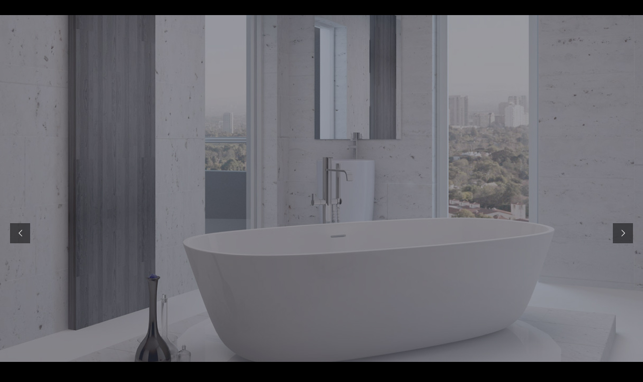

--- FILE ---
content_type: text/html; charset=UTF-8
request_url: http://raptor-lab.com/pf/furniture-design/
body_size: 13459
content:

<!DOCTYPE html>
<!--[if IE 7]>
<html class="ie ie7" lang="fr-FR" xmlns:og="http://ogp.me/ns#" xmlns:fb="http://ogp.me/ns/fb#">
<![endif]-->
<!--[if IE 8]>
<html class="ie ie8" lang="fr-FR" xmlns:og="http://ogp.me/ns#" xmlns:fb="http://ogp.me/ns/fb#">
<![endif]-->
<!--[if !(IE 7) | !(IE 8) ]><!-->
<html lang="fr-FR" xmlns:og="http://ogp.me/ns#" xmlns:fb="http://ogp.me/ns/fb#">
<!--<![endif]-->
<head>
	<meta charset="UTF-8">
	<meta name="viewport" content="width=device-width, initial-scale=1.0" />
	<link rel="profile" href="http://gmpg.org/xfn/11">
	<link rel="pingback" href="http://raptor-lab.com/xmlrpc.php">


<!-- Global site tag (gtag.js) - Google Analytics -->
<script async src="https://www.googletagmanager.com/gtag/js?id=UA-143588932-1"></script>
<script>
  window.dataLayer = window.dataLayer || [];
  function gtag(){dataLayer.push(arguments);}
  gtag('js', new Date());

  gtag('config', 'UA-143588932-1');
</script>

	<title>Top Furniture Design (Demo) &#8211; raptor lab</title>
<meta name='robots' content='max-image-preview:large' />
<link rel='dns-prefetch' href='//fonts.googleapis.com' />
<link rel='dns-prefetch' href='//s.w.org' />
<link rel="alternate" type="application/rss+xml" title="raptor lab &raquo; Flux" href="http://raptor-lab.com/feed/" />
<link rel="alternate" type="application/rss+xml" title="raptor lab &raquo; Flux des commentaires" href="http://raptor-lab.com/comments/feed/" />
		<script type="text/javascript">
			window._wpemojiSettings = {"baseUrl":"https:\/\/s.w.org\/images\/core\/emoji\/13.1.0\/72x72\/","ext":".png","svgUrl":"https:\/\/s.w.org\/images\/core\/emoji\/13.1.0\/svg\/","svgExt":".svg","source":{"concatemoji":"http:\/\/raptor-lab.com\/wp-includes\/js\/wp-emoji-release.min.js?ver=5.8.10"}};
			!function(e,a,t){var n,r,o,i=a.createElement("canvas"),p=i.getContext&&i.getContext("2d");function s(e,t){var a=String.fromCharCode;p.clearRect(0,0,i.width,i.height),p.fillText(a.apply(this,e),0,0);e=i.toDataURL();return p.clearRect(0,0,i.width,i.height),p.fillText(a.apply(this,t),0,0),e===i.toDataURL()}function c(e){var t=a.createElement("script");t.src=e,t.defer=t.type="text/javascript",a.getElementsByTagName("head")[0].appendChild(t)}for(o=Array("flag","emoji"),t.supports={everything:!0,everythingExceptFlag:!0},r=0;r<o.length;r++)t.supports[o[r]]=function(e){if(!p||!p.fillText)return!1;switch(p.textBaseline="top",p.font="600 32px Arial",e){case"flag":return s([127987,65039,8205,9895,65039],[127987,65039,8203,9895,65039])?!1:!s([55356,56826,55356,56819],[55356,56826,8203,55356,56819])&&!s([55356,57332,56128,56423,56128,56418,56128,56421,56128,56430,56128,56423,56128,56447],[55356,57332,8203,56128,56423,8203,56128,56418,8203,56128,56421,8203,56128,56430,8203,56128,56423,8203,56128,56447]);case"emoji":return!s([10084,65039,8205,55357,56613],[10084,65039,8203,55357,56613])}return!1}(o[r]),t.supports.everything=t.supports.everything&&t.supports[o[r]],"flag"!==o[r]&&(t.supports.everythingExceptFlag=t.supports.everythingExceptFlag&&t.supports[o[r]]);t.supports.everythingExceptFlag=t.supports.everythingExceptFlag&&!t.supports.flag,t.DOMReady=!1,t.readyCallback=function(){t.DOMReady=!0},t.supports.everything||(n=function(){t.readyCallback()},a.addEventListener?(a.addEventListener("DOMContentLoaded",n,!1),e.addEventListener("load",n,!1)):(e.attachEvent("onload",n),a.attachEvent("onreadystatechange",function(){"complete"===a.readyState&&t.readyCallback()})),(n=t.source||{}).concatemoji?c(n.concatemoji):n.wpemoji&&n.twemoji&&(c(n.twemoji),c(n.wpemoji)))}(window,document,window._wpemojiSettings);
		</script>
		<style type="text/css">
img.wp-smiley,
img.emoji {
	display: inline !important;
	border: none !important;
	box-shadow: none !important;
	height: 1em !important;
	width: 1em !important;
	margin: 0 .07em !important;
	vertical-align: -0.1em !important;
	background: none !important;
	padding: 0 !important;
}
</style>
	<link rel='stylesheet' id='ith-hover-effecthover_style-css'  href='http://raptor-lab.com/wp-content/plugins/image-hover-effects-for-vc//css/hover-effect/imagehover-styles.css?ver=5.8.10' type='text/css' media='all' />
<link rel='stylesheet' id='ith-hover-effectit_style-css'  href='http://raptor-lab.com/wp-content/plugins/image-hover-effects-for-vc//css/style.css?ver=5.8.10' type='text/css' media='all' />
<link rel='stylesheet' id='layerslider-css'  href='http://raptor-lab.com/wp-content/plugins/LayerSlider/assets/static/layerslider/css/layerslider.css?ver=6.11.8' type='text/css' media='all' />
<link rel='stylesheet' id='thegem-preloader-css'  href='http://raptor-lab.com/wp-content/themes/thegem/css/thegem-preloader.css?ver=5.8.10' type='text/css' media='all' />
<style id='thegem-preloader-inline-css' type='text/css'>

		body:not(.compose-mode) .gem-icon .gem-icon-half-1,
		body:not(.compose-mode) .gem-icon .gem-icon-half-2 {
			opacity: 0 !important;
			}
</style>
<link rel='stylesheet' id='thegem-reset-css'  href='http://raptor-lab.com/wp-content/themes/thegem/css/thegem-reset.css?ver=5.8.10' type='text/css' media='all' />
<style id='thegem-reset-inline-css' type='text/css'>

		.fullwidth-block {
			-webkit-transform: translate3d(0, 0, 0);
			-moz-transform: translate3d(0, 0, 0);
			-ms-transform: translate3d(0, 0, 0);
			transform: translate3d(0, 0, 0);
		}
</style>
<link rel='stylesheet' id='thegem-grid-css'  href='http://raptor-lab.com/wp-content/themes/thegem/css/thegem-grid.css?ver=5.8.10' type='text/css' media='all' />
<link rel='stylesheet' id='thegem-style-css'  href='http://raptor-lab.com/wp-content/themes/thegem/style.css?ver=5.8.10' type='text/css' media='all' />
<link rel='stylesheet' id='thegem-child-style-css'  href='http://raptor-lab.com/wp-content/themes/thegem-child/style.css?ver=5.8.10' type='text/css' media='all' />
<link rel='stylesheet' id='thegem-header-css'  href='http://raptor-lab.com/wp-content/themes/thegem/css/thegem-header.css?ver=5.8.10' type='text/css' media='all' />
<link rel='stylesheet' id='thegem-widgets-css'  href='http://raptor-lab.com/wp-content/themes/thegem/css/thegem-widgets.css?ver=5.8.10' type='text/css' media='all' />
<link rel='stylesheet' id='thegem-new-css-css'  href='http://raptor-lab.com/wp-content/themes/thegem/css/thegem-new-css.css?ver=5.8.10' type='text/css' media='all' />
<link rel='stylesheet' id='perevazka-css-css-css'  href='http://raptor-lab.com/wp-content/themes/thegem/css/thegem-perevazka-css.css?ver=5.8.10' type='text/css' media='all' />
<link rel='stylesheet' id='thegem-google-fonts-css'  href='//fonts.googleapis.com/css?family=Open+Sans%3Aregular%2C700%2C300%7CMontserrat%3A700%2C700italic%2C600%2C800%2Cregular%7CSource+Sans+Pro%3Aregular%2C300&#038;subset=latin-ext%2Ccyrillic-ext%2Clatin%2Cgreek-ext%2Cvietnamese%2Ccyrillic%2Cgreek&#038;ver=5.8.10' type='text/css' media='all' />
<link rel='stylesheet' id='thegem-custom-css'  href='http://raptor-lab.com/wp-content/themes/thegem-child/css/custom-LGMR5Oka.css?ver=5.8.10' type='text/css' media='all' />
<link rel='stylesheet' id='js_composer_front-css'  href='http://raptor-lab.com/wp-content/plugins/js_composer/assets/css/js_composer.min.css?ver=6.7.0' type='text/css' media='all' />
<link rel='stylesheet' id='thegem-additional-blog-1-css'  href='http://raptor-lab.com/wp-content/themes/thegem/css/thegem-additional-blog-1.css?ver=5.8.10' type='text/css' media='all' />
<link rel='stylesheet' id='thegem-hovers-css'  href='http://raptor-lab.com/wp-content/themes/thegem/css/thegem-hovers.css?ver=5.8.10' type='text/css' media='all' />
<link rel='stylesheet' id='thegem-lazy-loading-animations-css'  href='http://raptor-lab.com/wp-content/themes/thegem/css/thegem-lazy-loading-animations.css?ver=5.8.10' type='text/css' media='all' />
<link rel='stylesheet' id='jquery-fancybox-css'  href='http://raptor-lab.com/wp-content/themes/thegem/js/fancyBox/jquery.fancybox.min.css?ver=5.8.10' type='text/css' media='all' />
<link rel='stylesheet' id='thegem-vc_elements-css'  href='http://raptor-lab.com/wp-content/themes/thegem/css/thegem-vc_elements.css?ver=5.8.10' type='text/css' media='all' />
<link rel='stylesheet' id='wp-block-library-css'  href='http://raptor-lab.com/wp-includes/css/dist/block-library/style.min.css?ver=5.8.10' type='text/css' media='all' />
<link rel='stylesheet' id='wc-blocks-vendors-style-css'  href='http://raptor-lab.com/wp-content/plugins/woocommerce/packages/woocommerce-blocks/build/wc-blocks-vendors-style.css?ver=8.9.4' type='text/css' media='all' />
<link rel='stylesheet' id='wc-blocks-style-css'  href='http://raptor-lab.com/wp-content/plugins/woocommerce/packages/woocommerce-blocks/build/wc-blocks-style.css?ver=8.9.4' type='text/css' media='all' />
<link rel='stylesheet' id='contact-form-7-css'  href='http://raptor-lab.com/wp-content/plugins/contact-form-7/includes/css/styles.css?ver=5.4.2' type='text/css' media='all' />
<link rel='stylesheet' id='smuzform-public-form-render-css'  href='http://raptor-lab.com/wp-content/plugins/contact-form-add/public/assets/css/form-style.css?ver=5.8.10' type='text/css' media='all' />
<link rel='stylesheet' id='ufbl-custom-select-css-css'  href='http://raptor-lab.com/wp-content/plugins/ultimate-form-builder-lite/css/jquery.selectbox.css?ver=1.5.1' type='text/css' media='all' />
<link rel='stylesheet' id='ufbl-front-css-css'  href='http://raptor-lab.com/wp-content/plugins/ultimate-form-builder-lite/css/frontend.css?ver=1.5.1' type='text/css' media='all' />
<link rel='stylesheet' id='uhe_grid-css'  href='http://raptor-lab.com/wp-content/plugins/ultimate-hover-effects/assets/css/grid.css?ver=5.8.10' type='text/css' media='all' />
<link rel='stylesheet' id='uhe_ultimate_hover-css'  href='http://raptor-lab.com/wp-content/plugins/ultimate-hover-effects/assets/css/ultimate-hover.css?ver=5.8.10' type='text/css' media='all' />
<link rel='stylesheet' id='uhe_i_hover-css'  href='http://raptor-lab.com/wp-content/plugins/ultimate-hover-effects/assets/css/ihover.css?ver=5.8.10' type='text/css' media='all' />
<link rel='stylesheet' id='uhe_caption-css'  href='http://raptor-lab.com/wp-content/plugins/ultimate-hover-effects/assets/css/caption.css?ver=5.8.10' type='text/css' media='all' />
<link rel='stylesheet' id='uhe_custom-css'  href='http://raptor-lab.com/wp-content/plugins/ultimate-hover-effects/assets/css/custom.css?ver=5.8.10' type='text/css' media='all' />
<link rel='stylesheet' id='uhe_responsive-css'  href='http://raptor-lab.com/wp-content/plugins/ultimate-hover-effects/assets/css/responsive.css?ver=5.8.10' type='text/css' media='all' />
<link rel='stylesheet' id='uaf_client_css-css'  href='http://raptor-lab.com/wp-content/uploads/useanyfont/uaf.css?ver=1632399738' type='text/css' media='all' />
<link rel='stylesheet' id='videojs-css'  href='http://raptor-lab.com/wp-content/plugins/videojs-html5-player/videojs/video-js.min.css?ver=5.8.10' type='text/css' media='all' />
<style id='woocommerce-inline-inline-css' type='text/css'>
.woocommerce form .form-row .required { visibility: visible; }
</style>
<link rel='stylesheet' id='thegem-woocommerce-css'  href='http://raptor-lab.com/wp-content/themes/thegem/css/thegem-woocommerce.css?ver=5.8.10' type='text/css' media='all' />
<link rel='stylesheet' id='thegem-woocommerce1-css'  href='http://raptor-lab.com/wp-content/themes/thegem/css/thegem-woocommerce1.css?ver=5.8.10' type='text/css' media='all' />
<link rel='stylesheet' id='thegem-woocommerce-temp-css'  href='http://raptor-lab.com/wp-content/themes/thegem/css/thegem-woocommerce-temp.css?ver=5.8.10' type='text/css' media='all' />
<link rel='stylesheet' id='thegem-woocommerce-custom-css'  href='http://raptor-lab.com/wp-content/themes/thegem/css/thegem-woocommerce-custom.css?ver=5.8.10' type='text/css' media='all' />
<link rel='stylesheet' id='thegem_js_composer_front-css'  href='http://raptor-lab.com/wp-content/themes/thegem/css/thegem-js_composer_columns.css?ver=5.8.10' type='text/css' media='all' />
<link rel='stylesheet' id='hi-pretty-photo-css'  href='http://raptor-lab.com/wp-content/plugins/hover-effects-builder-free/assets/css/pretty-photo/css/prettyPhoto.css?ver=1.0.9' type='text/css' media='all' />
<link rel='stylesheet' id='hi-icons-frontend-css'  href='http://raptor-lab.com/wp-content/plugins/hover-effects-builder-free/assets/css/font-frontend/style.css?ver=1.0.9' type='text/css' media='all' />
<link rel='stylesheet' id='hi-frontend-css'  href='http://raptor-lab.com/wp-content/plugins/hover-effects-builder-free/assets/css/hi-frontend.css?ver=1.0.9' type='text/css' media='all' />
<script type='text/javascript' src='http://raptor-lab.com/wp-includes/js/jquery/jquery.min.js?ver=3.6.0' id='jquery-core-js'></script>
<script type='text/javascript' src='http://raptor-lab.com/wp-includes/js/jquery/jquery-migrate.min.js?ver=3.3.2' id='jquery-migrate-js'></script>
<script type='text/javascript' id='thegem-settings-init-js-extra'>
/* <![CDATA[ */
var gemSettings = {"isTouch":"","forcedLasyDisabled":"","tabletPortrait":"1","tabletLandscape":"","topAreaMobileDisable":"","parallaxDisabled":"","fillTopArea":"","themePath":"http:\/\/raptor-lab.com\/wp-content\/themes\/thegem","rootUrl":"http:\/\/raptor-lab.com","mobileEffectsEnabled":"","isRTL":""};
/* ]]> */
</script>
<script type='text/javascript' src='http://raptor-lab.com/wp-content/themes/thegem/js/thegem-settings-init.js?ver=5.8.10' id='thegem-settings-init-js'></script>
<script type='text/javascript' id='layerslider-utils-js-extra'>
/* <![CDATA[ */
var LS_Meta = {"v":"6.11.8","fixGSAP":"1"};
/* ]]> */
</script>
<script type='text/javascript' src='http://raptor-lab.com/wp-content/plugins/LayerSlider/assets/static/layerslider/js/layerslider.utils.js?ver=6.11.8' id='layerslider-utils-js'></script>
<script type='text/javascript' src='http://raptor-lab.com/wp-content/plugins/LayerSlider/assets/static/layerslider/js/layerslider.kreaturamedia.jquery.js?ver=6.11.8' id='layerslider-js'></script>
<script type='text/javascript' src='http://raptor-lab.com/wp-content/plugins/LayerSlider/assets/static/layerslider/js/layerslider.transitions.js?ver=6.11.8' id='layerslider-transitions-js'></script>
<script type='text/javascript' src='http://raptor-lab.com/wp-content/themes/thegem/js/thegem-fullwidth-loader.js?ver=5.8.10' id='thegem-fullwidth-optimizer-js'></script>
<!--[if lt IE 9]>
<script type='text/javascript' src='http://raptor-lab.com/wp-content/themes/thegem/js/html5.js?ver=3.7.3' id='html5-js'></script>
<![endif]-->
<script type='text/javascript' src='http://raptor-lab.com/wp-content/plugins/ultimate-form-builder-lite/js/jquery.selectbox-0.2.min.js?ver=1.5.1' id='ufbl-custom-select-js-js'></script>
<script type='text/javascript' id='ufbl-front-js-js-extra'>
/* <![CDATA[ */
var frontend_js_obj = {"default_error_message":"This field is required","ajax_url":"http:\/\/raptor-lab.com\/wp-admin\/admin-ajax.php","ajax_nonce":"95c2e2fc71"};
/* ]]> */
</script>
<script type='text/javascript' src='http://raptor-lab.com/wp-content/plugins/ultimate-form-builder-lite/js/frontend.js?ver=1.5.1' id='ufbl-front-js-js'></script>
<script type='text/javascript' src='http://raptor-lab.com/wp-content/plugins/ultimate-hover-effects/assets/js/ultimate-hover.min.js?ver=5.8.10' id='uhe_ultimate_hover_js-js'></script>
<script type='text/javascript' src='http://raptor-lab.com/wp-content/plugins/woocommerce/assets/js/jquery-blockui/jquery.blockUI.min.js?ver=2.7.0-wc.7.2.3' id='jquery-blockui-js'></script>
<script type='text/javascript' id='wc-add-to-cart-js-extra'>
/* <![CDATA[ */
var wc_add_to_cart_params = {"ajax_url":"\/wp-admin\/admin-ajax.php","wc_ajax_url":"\/?wc-ajax=%%endpoint%%","i18n_view_cart":"Voir le panier","cart_url":"http:\/\/raptor-lab.com\/panier\/","is_cart":"","cart_redirect_after_add":"no"};
/* ]]> */
</script>
<script type='text/javascript' src='http://raptor-lab.com/wp-content/plugins/woocommerce/assets/js/frontend/add-to-cart.min.js?ver=7.2.3' id='wc-add-to-cart-js'></script>
<script type='text/javascript' src='http://raptor-lab.com/wp-content/plugins/js_composer/assets/js/vendors/woocommerce-add-to-cart.js?ver=6.7.0' id='vc_woocommerce-add-to-cart-js-js'></script>
<script type='text/javascript' src='http://raptor-lab.com/wp-content/plugins/hover-effects-builder-free/assets/js/hi-frontend.min.js?ver=1.0.9' id='hi-frontend-js'></script>
<meta name="generator" content="Powered by LayerSlider 6.11.8 - Multi-Purpose, Responsive, Parallax, Mobile-Friendly Slider Plugin for WordPress." />
<!-- LayerSlider updates and docs at: https://layerslider.kreaturamedia.com -->
<link rel="https://api.w.org/" href="http://raptor-lab.com/wp-json/" /><link rel="EditURI" type="application/rsd+xml" title="RSD" href="http://raptor-lab.com/xmlrpc.php?rsd" />
<link rel="wlwmanifest" type="application/wlwmanifest+xml" href="http://raptor-lab.com/wp-includes/wlwmanifest.xml" /> 
<meta name="generator" content="WordPress 5.8.10" />
<meta name="generator" content="WooCommerce 7.2.3" />
<link rel="canonical" href="http://raptor-lab.com/pf/furniture-design/" />
<link rel='shortlink' href='http://raptor-lab.com/?p=7366' />
<link rel="alternate" type="application/json+oembed" href="http://raptor-lab.com/wp-json/oembed/1.0/embed?url=http%3A%2F%2Fraptor-lab.com%2Fpf%2Ffurniture-design%2F" />
<link rel="alternate" type="text/xml+oembed" href="http://raptor-lab.com/wp-json/oembed/1.0/embed?url=http%3A%2F%2Fraptor-lab.com%2Fpf%2Ffurniture-design%2F&#038;format=xml" />
<!-- This site is embedding videos using the Videojs HTML5 Player plugin v1.1.6 - http://wphowto.net/videojs-html5-player-for-wordpress-757 -->	<noscript><style>.woocommerce-product-gallery{ opacity: 1 !important; }</style></noscript>
	<style type="text/css">.recentcomments a{display:inline !important;padding:0 !important;margin:0 !important;}</style><meta name="generator" content="Powered by WPBakery Page Builder - drag and drop page builder for WordPress."/>
<meta name="generator" content="Powered by Slider Revolution 6.5.6 - responsive, Mobile-Friendly Slider Plugin for WordPress with comfortable drag and drop interface." />
<link rel="icon" href="http://raptor-lab.com/wp-content/uploads/2018/11/cropped-logosite-32x32.png" sizes="32x32" />
<link rel="icon" href="http://raptor-lab.com/wp-content/uploads/2018/11/cropped-logosite-192x192.png" sizes="192x192" />
<link rel="apple-touch-icon" href="http://raptor-lab.com/wp-content/uploads/2018/11/cropped-logosite-180x180.png" />
<meta name="msapplication-TileImage" content="http://raptor-lab.com/wp-content/uploads/2018/11/cropped-logosite-270x270.png" />
<script type="text/javascript">function setREVStartSize(e){
			//window.requestAnimationFrame(function() {				 
				window.RSIW = window.RSIW===undefined ? window.innerWidth : window.RSIW;	
				window.RSIH = window.RSIH===undefined ? window.innerHeight : window.RSIH;	
				try {								
					var pw = document.getElementById(e.c).parentNode.offsetWidth,
						newh;
					pw = pw===0 || isNaN(pw) ? window.RSIW : pw;
					e.tabw = e.tabw===undefined ? 0 : parseInt(e.tabw);
					e.thumbw = e.thumbw===undefined ? 0 : parseInt(e.thumbw);
					e.tabh = e.tabh===undefined ? 0 : parseInt(e.tabh);
					e.thumbh = e.thumbh===undefined ? 0 : parseInt(e.thumbh);
					e.tabhide = e.tabhide===undefined ? 0 : parseInt(e.tabhide);
					e.thumbhide = e.thumbhide===undefined ? 0 : parseInt(e.thumbhide);
					e.mh = e.mh===undefined || e.mh=="" || e.mh==="auto" ? 0 : parseInt(e.mh,0);		
					if(e.layout==="fullscreen" || e.l==="fullscreen") 						
						newh = Math.max(e.mh,window.RSIH);					
					else{					
						e.gw = Array.isArray(e.gw) ? e.gw : [e.gw];
						for (var i in e.rl) if (e.gw[i]===undefined || e.gw[i]===0) e.gw[i] = e.gw[i-1];					
						e.gh = e.el===undefined || e.el==="" || (Array.isArray(e.el) && e.el.length==0)? e.gh : e.el;
						e.gh = Array.isArray(e.gh) ? e.gh : [e.gh];
						for (var i in e.rl) if (e.gh[i]===undefined || e.gh[i]===0) e.gh[i] = e.gh[i-1];
											
						var nl = new Array(e.rl.length),
							ix = 0,						
							sl;					
						e.tabw = e.tabhide>=pw ? 0 : e.tabw;
						e.thumbw = e.thumbhide>=pw ? 0 : e.thumbw;
						e.tabh = e.tabhide>=pw ? 0 : e.tabh;
						e.thumbh = e.thumbhide>=pw ? 0 : e.thumbh;					
						for (var i in e.rl) nl[i] = e.rl[i]<window.RSIW ? 0 : e.rl[i];
						sl = nl[0];									
						for (var i in nl) if (sl>nl[i] && nl[i]>0) { sl = nl[i]; ix=i;}															
						var m = pw>(e.gw[ix]+e.tabw+e.thumbw) ? 1 : (pw-(e.tabw+e.thumbw)) / (e.gw[ix]);					
						newh =  (e.gh[ix] * m) + (e.tabh + e.thumbh);
					}
					var el = document.getElementById(e.c);
					if (el!==null && el) el.style.height = newh+"px";					
					el = document.getElementById(e.c+"_wrapper");
					if (el!==null && el) {
						el.style.height = newh+"px";
						el.style.display = "block";
					}
				} catch(e){
					console.log("Failure at Presize of Slider:" + e)
				}					   
			//});
		  };</script>
		<style type="text/css" id="wp-custom-css">
			.portfolio-icons.product-bottom {
    display: none;
}		</style>
		<style type="text/css" data-type="vc_custom-css">input.wpcf7-form-control.wpcf7-submit {
    border: 2px solid #46485c;
    background-color: transparent;
    color: #46485c;
}
input.wpcf7-form-control.wpcf7-submit:hover {
    border: 2px solid #46485c;
    background-color: #46485c;
    color: #ffffff;
}
.customlink a:hover {
        color: #00bcd4 !important;
}
.hamburger-toggle span {
    background-color: #3c3950 !important;
}</style><noscript><style> .wpb_animate_when_almost_visible { opacity: 1; }</style></noscript>
<meta property="og:title" content="Top Furniture Design (Demo)"/>
<meta property="og:description" content="Fullscreen showcase project page with contact form"/>
<meta property="og:site_name" content="raptor lab"/>
<meta property="og:type" content="article"/>
<meta property="og:url" content="http://raptor-lab.com/pf/furniture-design/"/>

<meta itemprop="name" content="Top Furniture Design (Demo)"/>
<meta itemprop="description" content="Fullscreen showcase project page with contact form"/>
</head>


<body class="thegem_pf_item-template-default single single-thegem_pf_item postid-7366 theme-thegem woocommerce-no-js wpb-js-composer js-comp-ver-6.7.0 vc_responsive">




<div id="page" class="layout-fullwidth header-style-3">

			<a href="#page" class="scroll-top-button"></a>
	
	
		
		<div id="site-header-wrapper"  class=" " >

			
			
			<header id="site-header" class="site-header animated-header mobile-menu-layout-default" role="banner">
								
								<div class="container">
					<div class="header-main logo-position-left header-layout-default header-style-3">
													<div class="site-title">
								<div class="site-logo"  style="width:164px;">
	<a href="http://raptor-lab.com/" rel="home">
					raptor lab			</a>
</div>
							</div>
																		</div>
				</div>
							</header><!-- #site-header -->
					</div><!-- #site-header-wrapper -->

	
	<div id="main" class="site-main">

<div id="main-content" class="main-content">

<div class="gem-slideshow">
			<!-- START Portfolio  Architecture &amp; Interior REVOLUTION SLIDER 6.5.6 --><p class="rs-p-wp-fix"></p>
			<rs-module-wrap id="rev_slider_47_1_wrapper" data-source="gallery" style="visibility:hidden;background:transparent;padding:0;margin:0px auto;margin-top:0;margin-bottom:0;max-width:;">
				<rs-module id="rev_slider_47_1" style="" data-version="6.5.6">
					<rs-slides>
						<rs-slide style="position: absolute;" data-key="rs-119" data-title="Slide" data-thumb="//raptor-lab.com/wp-content/uploads/revslider/SIMPLE PROJECT/1-3-100x50.jpg" data-duration="9908.886108398438" data-anim="ms:3300;p:light;" data-in="o:0;" data-out="o:0;">
							<img src="//raptor-lab.com/wp-content/plugins/revslider/public/assets/assets/dummy.png" title="Top Furniture Design (Demo)" class="rev-slidebg tp-rs-img rs-lazyload" data-lazyload="//raptor-lab.com/wp-content/uploads/revslider/SIMPLE PROJECT/1-3.jpg" data-parallax="8" data-panzoom="d:13000;ss:112;se:100;" data-no-retina>
<!--
							--><rs-layer
								id="slider-47-slide-119-layer-1" 
								class="Fashion-BigDisplay"
								data-type="text"
								data-color="rgba(0,0,0,1)"
								data-rsp_ch="on"
								data-xy="xo:241px;yo:125px;"
								data-text="s:61;l:60;fw:900;"
								data-frame_0="tp:600;"
								data-frame_1="tp:600;e:power2.inOut;st:1499.7747802734;"
								data-frame_999="o:0;tp:600;e:nothing;st:w;"
								style="z-index:5;font-family:'Raleway';letter-spacing:2px;"
							>
 
							</rs-layer><!--

							--><rs-layer
								id="slider-47-slide-119-layer-5" 
								class="Fashion-BigDisplay"
								data-type="text"
								data-color="rgba(0,0,0,1)"
								data-rsp_ch="on"
								data-xy="x:c;xo:-177px;yo:485px;"
								data-text="w:normal;s:60;l:60;fw:900;"
								data-dim="w:2088px;"
								data-frame_0="tp:600;"
								data-frame_1="tp:600;e:power2.inOut;st:1499.7747802734;"
								data-frame_999="o:0;tp:600;e:nothing;st:w;"
								style="z-index:6;font-family:'Raleway';letter-spacing:2px;"
							> 
							</rs-layer><!--

							--><rs-layer
								id="slider-47-slide-119-layer-4" 
								data-type="text"
								data-color="rgba(255,255,255,1)"
								data-rsp_ch="on"
								data-xy="x:c;xo:0,0,-2px,0;y:t,t,m,t;yo:263px,219px,-99px,229px;"
								data-text="w:normal,nowrap,nowrap,nowrap;s:102,80,70,55;l:110,60,60,50;fw:700,400,400,400;a:center;"
								data-dim="w:868px,auto,auto,auto;h:102px,auto,auto,auto;"
								data-frame_0="o:1;tp:600;"
								data-frame_0_chars="d:10;o:0;"
								data-frame_1="tp:600;st:5540.2215576172;sp:2000;"
								data-frame_1_chars="d:10;"
								data-frame_999="y:10px;o:0;tp:600;st:w;sp:990;"
								style="z-index:7;font-family:'Montserrat';-webkit-filter:blur(4px);filter:blur(4px);"
							>ARCHITECTURE 
							</rs-layer><!--

							--><rs-layer
								id="slider-47-slide-119-layer-2" 
								data-type="text"
								data-color="rgba(255,255,255,1)||rgba(255,255,255,1)||rgba(206,206,206,1)||rgba(204,204,204,1)"
								data-rsp_ch="on"
								data-xy="x:c;xo:0,0,3px,0;y:t,m,m,m;yo:395px,0,0,0;"
								data-text="w:normal,nowrap,nowrap,normal;s:69,60,50,50;l:77,60,60,60;fw:200;a:center;"
								data-dim="w:842px,auto,auto,359px;h:74px,auto,auto,121px;"
								data-frame_0="o:1;tp:600;"
								data-frame_0_chars="d:5;y:100%;o:0;rX:0deg;"
								data-frame_0_mask="u:t;y:100%;"
								data-frame_1="tp:600;st:1999.9621582031;sp:2510;"
								data-frame_1_chars="d:5;"
								data-frame_1_mask="u:t;"
								data-frame_999="z:0;sX:1;sY:1;o:1;rX:0;rY:0;rZ:0;skX:0;skY:0;tp:600;st:w;sp:1260;"
								data-frame_999_words="d:10;y:10px;o:0;"
								style="z-index:8;font-family:'Montserrat UltraLight';"
							>INTERIOR MINIMALISTIC 
							</rs-layer><!--

							--><rs-layer
								id="slider-47-slide-119-layer-6" 
								data-type="text"
								data-color="rgba(255,255,255,1)"
								data-rsp_ch="on"
								data-xy="x:c;xo:0,1px,-4px,-2px;y:t,m,m,m;yo:494px,115px,100px,147px;"
								data-text="w:normal;s:24,20,20,20;l:37,22,22,22;fw:300,400,400,400;a:center;"
								data-dim="w:858px,811px,576px,386px;h:auto,69px,auto,auto;"
								data-frame_0="o:1;tp:600;"
								data-frame_0_words="d:10;y:-20px;o:0;rX:360deg;"
								data-frame_1="tp:600;e:power3.out;st:3179.8138427734;sp:2510;"
								data-frame_1_words="d:10;"
								data-frame_999="z:0;sX:1;sY:1;o:1;rX:0;rY:0;rZ:0;skX:0;skY:0;tp:600;st:w;sp:1490;"
								data-frame_999_lines="d:10;y:10px;o:0;"
								style="z-index:9;font-family:'Source Sans Pro';"
							>Lorem ipsum dolor sit amet, consectetur adipisicing elit, sed do eiusmod temporales incididunt ut labore et dolore magna aliqua. Ut enim ad minim veniam, quis nostrud 
							</rs-layer><!--
-->						</rs-slide>
						<rs-slide style="position: absolute;" data-key="rs-120" data-title="Slide" data-thumb="//raptor-lab.com/wp-content/uploads/revslider/SIMPLE PROJECT/2-2-100x50.jpg" data-duration="9899.268188477" data-anim="ms:3300;p:light;" data-in="o:0;" data-out="o:0;">
							<img src="//raptor-lab.com/wp-content/plugins/revslider/public/assets/assets/dummy.png" title="Top Furniture Design (Demo)" class="rev-slidebg tp-rs-img rs-lazyload" data-lazyload="//raptor-lab.com/wp-content/uploads/revslider/SIMPLE PROJECT/2-2.jpg" data-parallax="8" data-panzoom="d:12500;ss:112;se:100;" data-no-retina>
<!--
							--><rs-layer
								id="slider-47-slide-120-layer-1" 
								data-type="text"
								data-color="rgba(255,255,255,1)"
								data-rsp_ch="on"
								data-xy="x:r,r,r,c;xo:588px,474px,349px,8px;y:t,m,m,m;yo:376px,-40px,-140px,-101px;"
								data-text="s:80,80,80,60;l:80,80,80,60;fw:700;a:right;"
								data-frame_0="o:1;tp:600;"
								data-frame_0_chars="d:15;o:0;"
								data-frame_1="tp:600;st:1999.9621582031;sp:2000;"
								data-frame_1_chars="d:15;"
								data-frame_999="y:10px;o:0;tp:600;st:w;sp:990;"
								style="z-index:5;font-family:'Montserrat';-webkit-filter:blur(4px);filter:blur(4px);"
							>INTERIOR 
							</rs-layer><!--

							--><rs-layer
								id="slider-47-slide-120-layer-3" 
								data-type="text"
								data-color="rgba(255,255,255,1)"
								data-rsp_ch="on"
								data-xy="x:l,l,l,c;xo:677px,560px,441px,4px;y:t,m,m,m;yo:376px,-40px,-142px,0;"
								data-text="s:80,80,80,60;l:80;fw:700;"
								data-frame_0="o:1;tp:600;"
								data-frame_0_chars="d:15;x:50px;o:0;"
								data-frame_1="tp:600;st:2769.951171875;sp:2000;"
								data-frame_1_chars="d:15;"
								data-frame_999="y:10px;o:0;tp:600;st:w;sp:1250;"
								style="z-index:6;font-family:'Montserrat';"
							>DESIGN 
							</rs-layer><!--

							--><rs-layer
								id="slider-47-slide-120-layer-2" 
								data-type="text"
								data-color="rgba(255,255,255,1)"
								data-rsp_ch="on"
								data-xy="x:c;xo:1px,0,0,3px;y:m;yo:62px,40px,0,131px;"
								data-text="w:normal;s:41,41,41,30;l:41,41,41,30;fw:200;a:center;"
								data-dim="w:795px,795px,476px,375px;h:41px,41px,auto,auto;"
								data-frame_0="o:1;tp:600;"
								data-frame_0_chars="d:6;y:-100%;o:0;rX:240deg;rZ:-20deg;"
								data-frame_1="tp:600;e:power3.out;st:3419.8199462891;sp:3000;"
								data-frame_1_chars="d:6;"
								data-frame_999="y:10px;o:0;tp:600;st:w;sp:1490;"
								style="z-index:7;font-family:'Montserrat UltraLight';"
							>WHEN INTELLIGENCE MADE VISIBLE 
							</rs-layer><!--
-->						</rs-slide>
						<rs-slide style="position: absolute;" data-key="rs-121" data-title="Slide" data-thumb="//raptor-lab.com/wp-content/uploads/revslider/SIMPLE PROJECT/3-3-100x50.jpg" data-duration="9909.356079101562" data-anim="ms:3300;p:light;" data-in="o:0;" data-out="o:0;">
							<img src="//raptor-lab.com/wp-content/plugins/revslider/public/assets/assets/dummy.png" title="Top Furniture Design (Demo)" class="rev-slidebg tp-rs-img rs-lazyload" data-lazyload="//raptor-lab.com/wp-content/uploads/revslider/SIMPLE PROJECT/3-3.jpg" data-parallax="8" data-panzoom="d:12500;ss:112;se:100;" data-no-retina>
<!--
							--><rs-layer
								id="slider-47-slide-121-layer-1" 
								data-type="text"
								data-color="rgba(255,255,255,1)"
								data-rsp_ch="on"
								data-xy="x:r,r,c,c;xo:575px,469px,-2px,0;y:t,m,t,t;yo:376px,-40px,332px,216px;"
								data-text="w:normal;s:80,80,80,60;l:80,80,80,60;fw:700;a:right;"
								data-dim="w:443px,443px,443px,333px;h:81px,81px,81px,82px;"
								data-frame_0="o:1;tp:600;"
								data-frame_0_chars="d:15;o:0;"
								data-frame_1="tp:600;st:2009.8162841797;sp:2000;"
								data-frame_1_chars="d:15;"
								data-frame_999="y:10px;o:0;tp:600;st:w;sp:1010;"
								style="z-index:5;font-family:'Montserrat';-webkit-filter:blur(4px);filter:blur(4px);"
							>INSPIRING 
							</rs-layer><!--

							--><rs-layer
								id="slider-47-slide-121-layer-3" 
								data-type="text"
								data-color="rgba(255,255,255,1)"
								data-rsp_ch="on"
								data-xy="x:l,l,c,c;xo:688px,574px,1px,0;y:t,m,m,m;yo:376px,-40px,0,0;"
								data-text="s:80,80,80,60;l:80,80,80,60;fw:700;"
								data-frame_0="o:1;tp:600;"
								data-frame_0_chars="d:15;x:50px;o:0;"
								data-frame_1="tp:600;st:2719.9792480469;sp:2000;"
								data-frame_1_chars="d:15;"
								data-frame_999="y:10px;o:0;tp:600;st:w;sp:1250;"
								style="z-index:6;font-family:'Montserrat';"
							>SPACES 
							</rs-layer><!--

							--><rs-layer
								id="slider-47-slide-121-layer-2" 
								data-type="text"
								data-color="rgba(255,255,255,1)"
								data-rsp_ch="on"
								data-xy="x:c;xo:0,0,7px,0;y:t,m,t,t;yo:480px,40px,578px,450px;"
								data-text="w:normal;s:23;l:41;fw:200;a:center;"
								data-dim="w:834px,834px,464px,307px;"
								data-frame_0="o:1;tp:600;"
								data-frame_0_chars="d:5;y:-100%;o:0;rX:240deg;rZ:-20deg;"
								data-frame_1="tp:600;st:3389.5550537109;sp:3000;"
								data-frame_1_chars="d:5;"
								data-frame_999="y:10px;o:0;tp:600;st:w;sp:1500;"
								style="z-index:7;font-family:'Montserrat UltraLight';"
							>SMARTER WORKING ENVIRONMENTS. PASSION OF FREE SURFACES. 
							</rs-layer><!--
-->						</rs-slide>
					</rs-slides>
				</rs-module>
				<script type="text/javascript">
					setREVStartSize({c: 'rev_slider_47_1',rl:[1240,1024,778,480],el:[],gw:[1240,1024,778,480],gh:[868,768,960,720],type:'standard',justify:'',layout:'fullwidth',mh:"0"});if (window.RS_MODULES!==undefined && window.RS_MODULES.modules!==undefined && window.RS_MODULES.modules["revslider471"]!==undefined) {window.RS_MODULES.modules["revslider471"].once = false;window.revapi47 = undefined;if (window.RS_MODULES.checkMinimal!==undefined) window.RS_MODULES.checkMinimal()}
				</script>
			</rs-module-wrap>
			<!-- END REVOLUTION SLIDER -->
</div>
<div class="block-content">
	<div class="container">
		<div class="panel row">

			<div class="panel-center col-xs-12">
				<article id="post-7366" class="post-7366 thegem_pf_item type-thegem_pf_item status-publish has-post-thumbnail">

					<div class="entry-content post-content">
												
						
							<div class="post-meta date-color">
								<div class="entry-meta single-post-meta clearfix gem-post-date">
									<div class="post-meta-right">
																					<span class="post-meta-navigation">
												<span class="post-meta-navigation-prev" title="Article précédent"><a href="http://raptor-lab.com/pf/mockup-project-2/" rel="prev">&#xe603;</a></span>												<span class="post-meta-category-link"><a href="http://codex-themes.com/thegem/portfolios/justified-portfolio-grid-demo/portfolio-justified-100-1/">&#xe66d;</a></span>												<span class="post-meta-navigation-next" title="Article suivant"><a href="http://raptor-lab.com/pf/photography-light-project/" rel="next">&#xe601;</a></span>											</span>
																			</div>
									<div class="post-meta-left">
																					<span class="post-meta-date">24 février 2016</span>
																															<span class="sep"></span> <span class="post-meta-categories"><span class="gem-date-color">Webdesign (Demo)</span></span>
																													</div>
								</div><!-- .entry-meta -->
							</div>
						
						<div id="vc_row-6971f767b4db4" class="vc_row wpb_row vc_row-fluid"><div class="wpb_column vc_column_container vc_col-sm-8"><div class="vc_column-inner "><div class="wpb_wrapper">
	<div class="wpb_text_column wpb_content_element " >
		<div class="wpb_wrapper">
			<p>Lorem ipsum dolor sit amet, consectetur adipisicing elit, sed do eiusmod tempor incididunt ut labore et dolore magna aliqua. Ut enim ad minim veniam, quis nostrud exercitation ullamco laboris nisi ut aliquip ex ea commodo consequat. Duis aute irure dolor in reprehenderit in voluptate velit esse cillum dolore eu fugiat nulla pariatur. Excepteur sint occaecat cupidatat non proident, sunt in culpa qui officia deserunt mollit anim id est laborum. Sed ut perspiciatis unde omnis iste natus error sit voluptatem accusantium doloremque laudantium, totam rem aperiam, eaque ipsa quae ab illo inventore veritatis et quasi architecto beatae vitae dicta sunt explicabo. Nemo enim ipsam voluptatem quia voluptas sit aspernatur aut odit aut fugit, sed quia consequuntur magni dolores eos qui ratione voluptatem sequi nesciunt. Neque porro quisquam est, qui dolorem ipsum quia dolor sit amet.</p>

		</div>
	</div>
</div></div></div><div class="customlink wpb_column vc_column_container vc_col-sm-4"><div class="vc_column-inner "><div class="wpb_wrapper"><div class="gem-icon-with-text gem-icon-with-text-icon-size-small" ><div style="margin-bottom:0px;padding-top: 5px;padding-right: 30px;margin-top:0px; " class="gem-icon-with-text-icon"><div class="gem-icon gem-icon-pack-elegant gem-icon-size-small  gem-icon-shape-square gem-simple-icon"  style="opacity: 1;"><div class="gem-icon-inner" style=""><span class="gem-icon-half-1" style="color: #3c3950;"><span class="back-angle">&#xe01f;</span></span><span class="gem-icon-half-2" style="color: #3c3950;"><span class="back-angle">&#xe01f;</span></span></div></div></div><div class="gem-icon-with-text-content" ><div class="gem-icon-with-text-text">
	<div class="wpb_text_column wpb_content_element " >
		<div class="wpb_wrapper">
			<div class="title-h5"><span style="color: #46485c;"><a style="color: #46485c;" href="http://codex-themes.com/thegem/wp-content/uploads/2016/02/price-2.pdf"><span class="light">Download<br />
Showroom Card</span></a></span></div>

		</div>
	</div>
</div></div><div class="clearboth"></div></div><div class="clearboth"></div><div class="gem-divider " style="margin-top: 30px;margin-bottom: 40px;border-color: #46485c;"></div><div class="gem-icon-with-text gem-icon-with-text-icon-size-small" ><div style="margin-bottom:0px;padding-top: 5px;padding-right: 30px;margin-top:0px; " class="gem-icon-with-text-icon"><div class="gem-icon gem-icon-pack-elegant gem-icon-size-small  gem-icon-shape-square gem-simple-icon"  style="opacity: 1;"><div class="gem-icon-inner" style=""><span class="gem-icon-half-1" style="color: #3c3950;"><span class="back-angle">&#xe022;</span></span><span class="gem-icon-half-2" style="color: #3c3950;"><span class="back-angle">&#xe022;</span></span></div></div></div><div class="gem-icon-with-text-content" ><div class="gem-icon-with-text-text">
	<div class="wpb_text_column wpb_content_element " >
		<div class="wpb_wrapper">
			<div class="title-h5"><span style="color: #46485c;"><a style="color: #46485c;" href="http://codex-themes.com/thegem/wp-content/uploads/2016/02/price-2.pdf"><span class="light">Download<br />
average prices</span></a></span></div>

		</div>
	</div>
</div></div><div class="clearboth"></div></div></div></div></div></div><div id="vc_row-6971f767b6a39" class="vc_row wpb_row vc_row-fluid"><div class="wpb_column vc_column_container vc_col-sm-12"><div class="vc_column-inner "><div class="wpb_wrapper"><div class="clearboth"></div><div class="gem-divider " style="margin-top: 50px;"></div></div></div></div></div><div id="vc_row-6971f767b6d9b" class="vc_row wpb_row vc_row-fluid"><div class="wpb_column vc_column_container vc_col-sm-3"><div class="vc_column-inner "><div class="wpb_wrapper"><div class="clearboth"></div><div class="gem-divider " style="margin-top: 24px;"></div><div class="vc_separator wpb_content_element vc_separator_align_center vc_sep_width_100 vc_sep_double vc_sep_border_width_2 vc_sep_pos_align_center vc_separator_no_text"><span class="vc_sep_holder vc_sep_holder_l"><span  style="border-color:#f0f3f2;" class="vc_sep_line"></span></span><span class="vc_sep_holder vc_sep_holder_r"><span  style="border-color:#f0f3f2;" class="vc_sep_line"></span></span>
</div></div></div></div><div class="wpb_column vc_column_container vc_col-sm-6"><div class="vc_column-inner "><div class="wpb_wrapper">
	<div class="wpb_text_column wpb_content_element " >
		<div class="wpb_wrapper">
			<div class="title-h2" style="text-align: center;"><span class="light">information request</span></div>

		</div>
	</div>
</div></div></div><div class="wpb_column vc_column_container vc_col-sm-3"><div class="vc_column-inner "><div class="wpb_wrapper"><div class="clearboth"></div><div class="gem-divider " style="margin-top: 24px;"></div><div class="vc_separator wpb_content_element vc_separator_align_center vc_sep_width_100 vc_sep_double vc_sep_border_width_2 vc_sep_pos_align_center vc_separator_no_text"><span class="vc_sep_holder vc_sep_holder_l"><span  style="border-color:#f0f3f2;" class="vc_sep_line"></span></span><span class="vc_sep_holder vc_sep_holder_r"><span  style="border-color:#f0f3f2;" class="vc_sep_line"></span></span>
</div></div></div></div></div><div id="vc_row-6971f767b8546" class="vc_row wpb_row vc_row-fluid"><div class="wpb_column vc_column_container vc_col-sm-12"><div class="vc_column-inner "><div class="wpb_wrapper"><div class="clearboth"></div><div class="gem-divider " style="margin-top: 50px;"></div></div></div></div></div><div id="vc_row-6971f767b8771" class="vc_row wpb_row vc_row-fluid"><div class="wpb_column vc_column_container vc_col-sm-12"><div class="vc_column-inner "><div class="wpb_wrapper"><div role="form" class="wpcf7" id="wpcf7-f2521-p7366-o1" lang="en-US" dir="ltr">
<div class="screen-reader-response"><p role="status" aria-live="polite" aria-atomic="true"></p> <ul></ul></div>
<form action="/pf/furniture-design/#wpcf7-f2521-p7366-o1" method="post" class="wpcf7-form init" novalidate="novalidate" data-status="init">
<div style="display: none;">
<input type="hidden" name="_wpcf7" value="2521" />
<input type="hidden" name="_wpcf7_version" value="5.4.2" />
<input type="hidden" name="_wpcf7_locale" value="en_US" />
<input type="hidden" name="_wpcf7_unit_tag" value="wpcf7-f2521-p7366-o1" />
<input type="hidden" name="_wpcf7_container_post" value="7366" />
<input type="hidden" name="_wpcf7_posted_data_hash" value="" />
</div>
<div class="contact-form-style-1">
<p class="cf-style1-title"><span class="wpcf7-form-control-wrap title"><select name="title" class="wpcf7-form-control wpcf7-select wpcf7-validates-as-required gem-combobox" aria-required="true" aria-invalid="false"><option value="Mr">Mr</option><option value="Mrs">Mrs</option><option value="Miss">Miss</option><option value="Ms">Ms</option><option value="Dr">Dr</option></select></span></p>
<p class="cf-style1-name"><span class="wpcf7-form-control-wrap name"><input type="text" name="name" value="" size="40" class="wpcf7-form-control wpcf7-text wpcf7-validates-as-required" aria-required="true" aria-invalid="false" placeholder="Name*" /></span></p>
<p class="cf-style1-email"><span class="wpcf7-form-control-wrap email"><input type="email" name="email" value="" size="40" class="wpcf7-form-control wpcf7-text wpcf7-email wpcf7-validates-as-required wpcf7-validates-as-email" aria-required="true" aria-invalid="false" placeholder="Email*" /></span></p>
<p class="cf-style1-website"><span class="wpcf7-form-control-wrap website"><input type="text" name="website" value="" size="40" class="wpcf7-form-control wpcf7-text wpcf7-validates-as-required" aria-required="true" aria-invalid="false" placeholder="Website*" /></span></p>
<p class="cf-style1-textarea"><span class="wpcf7-form-control-wrap Messege"><textarea name="Messege" cols="40" rows="10" class="wpcf7-form-control wpcf7-textarea wpcf7-validates-as-required" aria-required="true" aria-invalid="false" placeholder="Messege*"></textarea></span></p>
<p class="cf-style1-checkbox"><span class="wpcf7-form-control-wrap checkbox-318"><span class="wpcf7-form-control wpcf7-checkbox wpcf7-validates-as-required wpcf7-exclusive-checkbox gem-checkbox"><span class="wpcf7-list-item first last"><input type="checkbox" name="checkbox-318" value="I have read the &quot;General Terms Of Use&quot; and agree with it" /><span class="wpcf7-list-item-label">I have read the &quot;General Terms Of Use&quot; and agree with it</span></span></span></span></p>
<p><input type="submit" value="Submit Message" class="wpcf7-form-control wpcf7-submit" />
</p></div>
<div class="wpcf7-response-output" aria-hidden="true"></div></form></div></div></div></div></div>
					</div><!-- .entry-content -->

					
					
					
											<div class="portfolio-item-page-bottom clearfix">
															<div class="socials-colored socials-rounded">
									
<div class="socials-sharing socials socials-colored-hover ">
	<a class="socials-item" target="_blank" href="https://www.facebook.com/sharer/sharer.php?u=http%3A%2F%2Fraptor-lab.com%2Fpf%2Ffurniture-design%2F" title="Facebook"><i class="socials-item-icon facebook"></i></a>
	<a class="socials-item" target="_blank" href="https://twitter.com/intent/tweet?text=Top+Furniture+Design+%28Demo%29&#038;url=http%3A%2F%2Fraptor-lab.com%2Fpf%2Ffurniture-design%2F" title="Twitter"><i class="socials-item-icon twitter"></i></a>
	<a class="socials-item" target="_blank" href="https://plus.google.com/share?url=http%3A%2F%2Fraptor-lab.com%2Fpf%2Ffurniture-design%2F" title="Google Plus"><i class="socials-item-icon google-plus"></i></a>
	<a class="socials-item" target="_blank" href="https://pinterest.com/pin/create/button/?url=http%3A%2F%2Fraptor-lab.com%2Fpf%2Ffurniture-design%2F&#038;description=Top+Furniture+Design+%28Demo%29" title="Pinterest"><i class="socials-item-icon pinterest"></i></a>
	<a class="socials-item" target="_blank" href="http://tumblr.com/widgets/share/tool?canonicalUrl=http%3A%2F%2Fraptor-lab.com%2Fpf%2Ffurniture-design%2F" title="Tumblr"><i class="socials-item-icon tumblr"></i></a>
	<a class="socials-item" target="_blank" href="https://www.linkedin.com/shareArticle?mini=true&#038;url=http%3A%2F%2Fraptor-lab.com%2Fpf%2Ffurniture-design%2F&#038;title=Top+Furniture+Design+%28Demo%29&amp;summary=Fullscreen+showcase+project+page+with+contact+form+" title="LinkedIn"><i class="socials-item-icon linkedin"></i></a>
	<a class="socials-item" target="_blank" href="http://www.stumbleupon.com/submit?url=http%3A%2F%2Fraptor-lab.com%2Fpf%2Ffurniture-design%2F&#038;title=Top+Furniture+Design+%28Demo%29" title="StumbleUpon"><i class="socials-item-icon stumbleupon"></i></a>
</div>
								</div>
																				</div>
													<div class="block-divider gem-default-divider"></div>
							<div class="block-navigation">
																	<div class="gem-button-container gem-button-position-left block-portfolio-navigation-prev"><a class="gem-button gem-button-size-tiny gem-button-style-outline gem-button-text-weight-normal gem-button-border-2 gem-button-icon-position-left" style="border-radius: 3px;border-color: #ffffff;color: #ffffff;" onmouseleave="this.style.borderColor='#ffffff';this.style.backgroundColor='transparent';this.style.color='#ffffff';" onmouseenter="this.style.backgroundColor='#ffffff';this.style.color='#ffffff';" href="http://raptor-lab.com/pf/mockup-project-2/" target="_self"><i class="gem-print-icon gem-icon-pack-thegem-icons gem-icon-prev"></i>Précédent</a></div> 																									<div class="gem-button-container gem-button-position-right block-portfolio-navigation-next"><a class="gem-button gem-button-size-tiny gem-button-style-outline gem-button-text-weight-normal gem-button-border-2 gem-button-icon-position-right" style="border-radius: 3px;border-color: #ffffff;color: #ffffff;" onmouseleave="this.style.borderColor='#ffffff';this.style.backgroundColor='transparent';this.style.color='#ffffff';" onmouseenter="this.style.backgroundColor='#ffffff';this.style.color='#ffffff';" href="http://raptor-lab.com/pf/photography-light-project/" target="_self">Suivant<i class="gem-print-icon gem-icon-pack-thegem-icons gem-icon-next"></i></a></div> 															</div>
											
					
				</article><!-- #post-## -->

			</div>

			
		</div>

	</div>
</div><!-- .block-content -->

</div><!-- #main-content -->


		</div><!-- #main -->
		<div id="lazy-loading-point"></div>

											
						
			</div><!-- #page -->

	
	
		<script type="text/javascript">
			window.RS_MODULES = window.RS_MODULES || {};
			window.RS_MODULES.modules = window.RS_MODULES.modules || {};
			window.RS_MODULES.waiting = window.RS_MODULES.waiting || [];
			window.RS_MODULES.defered = true;
			window.RS_MODULES.moduleWaiting = window.RS_MODULES.moduleWaiting || {};
			window.RS_MODULES.type = 'compiled';
		</script>
		<script type="text/html" id="wpb-modifications"></script><link href="https://fonts.googleapis.com/css?family=Raleway:900%7CMontserrat:700%2C400%7CSource+Sans+Pro:300%2C400" rel="stylesheet" property="stylesheet" media="all" type="text/css" >

	<script type="text/javascript">
		(function () {
			var c = document.body.className;
			c = c.replace(/woocommerce-no-js/, 'woocommerce-js');
			document.body.className = c;
		})();
	</script>
	<script type="text/javascript">
		if(typeof revslider_showDoubleJqueryError === "undefined") {function revslider_showDoubleJqueryError(sliderID) {console.log("You have some jquery.js library include that comes after the Slider Revolution files js inclusion.");console.log("To fix this, you can:");console.log("1. Set 'Module General Options' -> 'Advanced' -> 'jQuery & OutPut Filters' -> 'Put JS to Body' to on");console.log("2. Find the double jQuery.js inclusion and remove it");return "Double Included jQuery Library";}}
</script>
			<link rel="preload" as="font" id="rs-icon-set-revicon-woff" href="http://raptor-lab.com/wp-content/plugins/revslider/public/assets/fonts/revicons/revicons.woff?5510888" type="font/woff" crossorigin="anonymous" media="all" />
<link rel='stylesheet' id='icons-elegant-css'  href='http://raptor-lab.com/wp-content/themes/thegem/css/icons-elegant.css?ver=5.8.10' type='text/css' media='all' />
<link rel='stylesheet' id='rs-plugin-settings-css'  href='http://raptor-lab.com/wp-content/plugins/revslider/public/assets/css/rs6.css?ver=6.5.6' type='text/css' media='all' />
<style id='rs-plugin-settings-inline-css' type='text/css'>
		#rev_slider_47_1_wrapper .custom.tparrows{cursor:pointer;background:#000;background:rgba(0,0,0,0.5);width:40px;height:40px;position:absolute;display:block;z-index:1000}#rev_slider_47_1_wrapper .custom.tparrows.rs-touchhover{background:#000}#rev_slider_47_1_wrapper .custom.tparrows:before{font-family:'revicons';font-size:15px;color:#fff;display:block;line-height:40px;text-align:center}#rev_slider_47_1_wrapper .custom.tparrows.tp-leftarrow:before{content:'\e824'}#rev_slider_47_1_wrapper .custom.tparrows.tp-rightarrow:before{content:'\e825'}
</style>
<script type='text/javascript' src='http://raptor-lab.com/wp-content/themes/thegem/js/jquery.dlmenu.js?ver=5.8.10' id='jquery-dlmenu-js'></script>
<script type='text/javascript' id='thegem-menu-init-script-js-extra'>
/* <![CDATA[ */
var thegem_dlmenu_settings = {"backLabel":"Back","showCurrentLabel":"Show this page"};
/* ]]> */
</script>
<script type='text/javascript' src='http://raptor-lab.com/wp-content/themes/thegem/js/thegem-menu_init.js?ver=5.8.10' id='thegem-menu-init-script-js'></script>
<script type='text/javascript' src='http://raptor-lab.com/wp-content/themes/thegem/js/svg4everybody.js?ver=5.8.10' id='svg4everybody-js'></script>
<script type='text/javascript' src='http://raptor-lab.com/wp-content/themes/thegem/js/thegem-form-elements.js?ver=5.8.10' id='thegem-form-elements-js'></script>
<script type='text/javascript' src='http://raptor-lab.com/wp-content/themes/thegem/js/jquery.easing.js?ver=5.8.10' id='jquery-easing-js'></script>
<script type='text/javascript' src='http://raptor-lab.com/wp-content/themes/thegem/js/thegem-header.js?ver=5.8.10' id='thegem-header-js'></script>
<script type='text/javascript' src='http://raptor-lab.com/wp-content/themes/thegem/js/thegem-lazyLoading.js?ver=5.8.10' id='thegem-lazy-loading-js'></script>
<script type='text/javascript' src='http://raptor-lab.com/wp-content/themes/thegem/js/jquery.transform.js?ver=5.8.10' id='jquery-transform-js'></script>
<script type='text/javascript' src='http://raptor-lab.com/wp-includes/js/jquery/ui/effect.min.js?ver=1.12.1' id='jquery-effects-core-js'></script>
<script type='text/javascript' src='http://raptor-lab.com/wp-includes/js/jquery/ui/effect-drop.min.js?ver=1.12.1' id='jquery-effects-drop-js'></script>
<script type='text/javascript' src='http://raptor-lab.com/wp-content/themes/thegem/js/odometer.js?ver=5.8.10' id='odometr-js'></script>
<script type='text/javascript' src='http://raptor-lab.com/wp-content/themes/thegem/js/thegem-sticky.js?ver=5.8.10' id='thegem-sticky-js'></script>
<script type='text/javascript' src='http://raptor-lab.com/wp-content/themes/thegem/js/functions.js?ver=5.8.10' id='thegem-scripts-js'></script>
<script type='text/javascript' src='http://raptor-lab.com/wp-content/themes/thegem/js/fancyBox/jquery.mousewheel.pack.js?ver=5.8.10' id='jquery-mousewheel-js'></script>
<script type='text/javascript' src='http://raptor-lab.com/wp-content/themes/thegem/js/fancyBox/jquery.fancybox.min.js?ver=5.8.10' id='jquery-fancybox-js'></script>
<script type='text/javascript' src='http://raptor-lab.com/wp-content/themes/thegem/js/fancyBox/jquery.fancybox-init.js?ver=5.8.10' id='fancybox-init-script-js'></script>
<script type='text/javascript' src='http://raptor-lab.com/wp-content/themes/thegem/js/thegem-vc_elements_init.js?ver=5.8.10' id='thegem-vc_elements-js'></script>
<script type='text/javascript' src='http://raptor-lab.com/wp-includes/js/dist/vendor/regenerator-runtime.min.js?ver=0.13.7' id='regenerator-runtime-js'></script>
<script type='text/javascript' src='http://raptor-lab.com/wp-includes/js/dist/vendor/wp-polyfill.min.js?ver=3.15.0' id='wp-polyfill-js'></script>
<script type='text/javascript' id='contact-form-7-js-extra'>
/* <![CDATA[ */
var wpcf7 = {"api":{"root":"http:\/\/raptor-lab.com\/wp-json\/","namespace":"contact-form-7\/v1"}};
/* ]]> */
</script>
<script type='text/javascript' src='http://raptor-lab.com/wp-content/plugins/contact-form-7/includes/js/index.js?ver=5.4.2' id='contact-form-7-js'></script>
<script type='text/javascript' src='http://raptor-lab.com/wp-content/plugins/contact-form-add/public/assets/js/jquery-validate.js?ver=2.0' id='jquery-validate-js'></script>
<script type='text/javascript' id='smuzformsjs-js-extra'>
/* <![CDATA[ */
var smuzform = {"ajaxurl":"http:\/\/raptor-lab.com\/wp-admin\/admin-ajax.php","errorMessages":{"required":"This field is required.","email":"Please enter a valid email address.","number":"The value you have entered is not a numeric value","url":"URL is not valid."}};
/* ]]> */
</script>
<script type='text/javascript' src='http://raptor-lab.com/wp-content/plugins/contact-form-add/public/assets/js/smuzforms.js?ver=2.0' id='smuzformsjs-js'></script>
<script type='text/javascript' src='http://raptor-lab.com/wp-content/plugins/revslider/public/assets/js/rbtools.min.js?ver=6.5.6' defer async id='tp-tools-js'></script>
<script type='text/javascript' src='http://raptor-lab.com/wp-content/plugins/revslider/public/assets/js/rs6.min.js?ver=6.5.6' defer async id='revmin-js'></script>
<script type='text/javascript' src='http://raptor-lab.com/wp-content/plugins/videojs-html5-player/videojs/video.min.js?ver=1.1.6' id='videojs-js'></script>
<script type='text/javascript' src='http://raptor-lab.com/wp-content/plugins/woocommerce/assets/js/js-cookie/js.cookie.min.js?ver=2.1.4-wc.7.2.3' id='js-cookie-js'></script>
<script type='text/javascript' id='woocommerce-js-extra'>
/* <![CDATA[ */
var woocommerce_params = {"ajax_url":"\/wp-admin\/admin-ajax.php","wc_ajax_url":"\/?wc-ajax=%%endpoint%%"};
/* ]]> */
</script>
<script type='text/javascript' src='http://raptor-lab.com/wp-content/plugins/woocommerce/assets/js/frontend/woocommerce.min.js?ver=7.2.3' id='woocommerce-js'></script>
<script type='text/javascript' id='wc-cart-fragments-js-extra'>
/* <![CDATA[ */
var wc_cart_fragments_params = {"ajax_url":"\/wp-admin\/admin-ajax.php","wc_ajax_url":"\/?wc-ajax=%%endpoint%%","cart_hash_key":"wc_cart_hash_66dcde0648dc040f15e0adef689263f2","fragment_name":"wc_fragments_66dcde0648dc040f15e0adef689263f2","request_timeout":"5000"};
/* ]]> */
</script>
<script type='text/javascript' src='http://raptor-lab.com/wp-content/plugins/woocommerce/assets/js/frontend/cart-fragments.min.js?ver=7.2.3' id='wc-cart-fragments-js'></script>
<script type='text/javascript' src='http://raptor-lab.com/wp-includes/js/wp-embed.min.js?ver=5.8.10' id='wp-embed-js'></script>
<script type='text/javascript' src='http://raptor-lab.com/wp-content/plugins/js_composer/assets/js/dist/js_composer_front.min.js?ver=6.7.0' id='wpb_composer_front_js-js'></script>
<script type="text/javascript" id="rs-initialisation-scripts">
		var	tpj = jQuery;

		var	revapi47;

		if(window.RS_MODULES === undefined) window.RS_MODULES = {};
		if(RS_MODULES.modules === undefined) RS_MODULES.modules = {};
		RS_MODULES.modules["revslider471"] = {init:function() {
			window.revapi47 = window.revapi47===undefined || window.revapi47===null || window.revapi47.length===0  ? document.getElementById("rev_slider_47_1") : window.revapi47;
			if(window.revapi47 === null || window.revapi47 === undefined || window.revapi47.length==0) { window.revapi47initTry = window.revapi47initTry ===undefined ? 0 : window.revapi47initTry+1; if (window.revapi47initTry<20) requestAnimationFrame(function() {RS_MODULES.modules["revslider471"].init()}); return;}
			window.revapi47 = jQuery(window.revapi47);
			if(window.revapi47.revolution==undefined){ revslider_showDoubleJqueryError("rev_slider_47_1"); return;}
			revapi47.revolutionInit({
					revapi:"revapi47",
					duration:8000,
					visibilityLevels:"1240,1024,778,480",
					gridwidth:"1240,1024,778,480",
					gridheight:"868,768,960,720",
					lazyType:"smart",
					perspectiveType:"local",
					responsiveLevels:"1240,1024,778,480",
					progressBar:{disableProgressBar:true},
					navigation: {
						mouseScrollNavigation:false,
						onHoverStop:false,
						touch: {
							touchenabled:true,
							swipe_min_touches:50
						},
						arrows: {
							enable:true,
							style:"custom",
							left: {

							},
							right: {

							}
						}
					},
					parallax: {
						levels:[5,10,15,20,25,30,35,40,45,46,47,48,49,50,51,55],
						type:"mouse",
						origo:"slidercenter"
					},
					viewPort: {
						global:true,
						globalDist:"-200px",
						enable:false,
						visible_area:"20%"
					},
					fallbacks: {
						allowHTML5AutoPlayOnAndroid:true
					},
			});
			(function() {
	jQuery(document).ready(function() {
		jQuery('.gem-slideshow-with-preloader.gem-slideshow-rs').each(function() {
			var slideshow = jQuery(this);
			slideshow.trigger('thegem-preloader-loaded');
		});
	});
})();

		}} // End of RevInitScript

		if (window.RS_MODULES.checkMinimal!==undefined) { window.RS_MODULES.checkMinimal();};
	</script>
</body>
</html>
